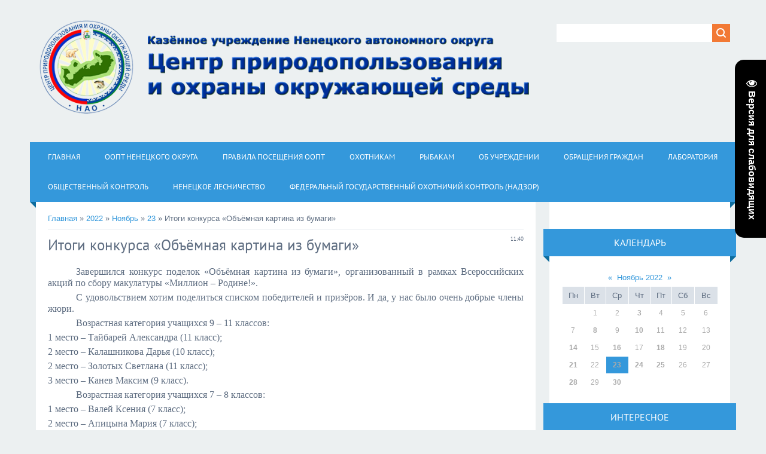

--- FILE ---
content_type: text/html; charset=UTF-8
request_url: https://cpoos-nao.ru/news/itogi_konkursa_objomnaja_kartina_iz_bumagi/2022-11-23-523
body_size: 10833
content:
<!DOCTYPE html>
<html>
<head>
<meta charset="utf-8">
<title>Итоги конкурса «Объёмная картина из бумаги» - 23 Ноября 2022 - КУ НАО &quot;ЦПиООС&quot;</title>
<meta name="viewport" content="width=device-width, initial-scale=1.0" />
<link rel="stylesheet" type="text/css" href="/_st/my.css">


<script type="text/javascript">
var navTitle = 'Navigation';
</script>

	<link rel="stylesheet" href="/.s/src/base.min.css" />
	<link rel="stylesheet" href="/.s/src/layer7.min.css" />

	<script src="/.s/src/jquery-1.12.4.min.js"></script>
	
	<script src="/.s/src/uwnd.min.js"></script>
	<script src="//s730.ucoz.net/cgi/uutils.fcg?a=uSD&ca=2&ug=999&isp=1&r=0.309433463130329"></script>
	<link rel="stylesheet" href="/.s/src/ulightbox/ulightbox.min.css" />
	<link rel="stylesheet" href="/.s/src/socCom.min.css" />
	<link rel="stylesheet" href="/.s/src/social.css" />
	<script src="/.s/src/ulightbox/ulightbox.min.js"></script>
	<script src="/.s/src/socCom.min.js"></script>
	<script src="/.s/src/visually_impaired.min.js"></script>
	<script src="//sys000.ucoz.net/cgi/uutils.fcg?a=soc_comment_get_data&site=ewilder"></script>
	<script>
/* --- UCOZ-JS-DATA --- */
window.uCoz = {"country":"US","site":{"id":"ewilder","domain":"cpoos-nao.ru","host":"wilder.ucoz.net"},"sign":{"7252":"Предыдущий","5458":"Следующий","7253":"Начать слайд-шоу","7287":"Перейти на страницу с фотографией.","7251":"Запрошенный контент не может быть загружен. Пожалуйста, попробуйте позже.","3125":"Закрыть","7254":"Изменить размер","5255":"Помощник"},"uLightboxType":1,"ssid":"070512441202170655575","layerType":7,"language":"ru","module":"news"};
/* --- UCOZ-JS-CODE --- */
	var uhe    = 2;
	var lng    = 'ru';
	var has    = 0;
	var imgs   = 0;
	var bg     = 0;
	var hwidth = 0;
	var bgs    = [1, 2 ];
	var fonts  = [18,20,22,24,26,28];
	var eyeSVG = '<?xml version="1.0" encoding="utf-8"?><svg width="18" height="18" viewBox="0 0 1750 1750" xmlns="http://www.w3.org/2000/svg"><path fill="#ffffff" d="M1664 960q-152-236-381-353 61 104 61 225 0 185-131.5 316.5t-316.5 131.5-316.5-131.5-131.5-316.5q0-121 61-225-229 117-381 353 133 205 333.5 326.5t434.5 121.5 434.5-121.5 333.5-326.5zm-720-384q0-20-14-34t-34-14q-125 0-214.5 89.5t-89.5 214.5q0 20 14 34t34 14 34-14 14-34q0-86 61-147t147-61q20 0 34-14t14-34zm848 384q0 34-20 69-140 230-376.5 368.5t-499.5 138.5-499.5-139-376.5-368q-20-35-20-69t20-69q140-229 376.5-368t499.5-139 499.5 139 376.5 368q20 35 20 69z"/></svg>';
	jQuery(function ($) {
		document.body.insertAdjacentHTML('afterBegin', '<a id="uhvb" class="in-body right-top " style="background-color:#000000; color:#ffffff; " href="javascript:;" onclick="uvcl();" itemprop="copy">'+eyeSVG+' <b>Версия для слабовидящих</b></a>');
		uhpv(has);
	});
	

		function eRateEntry(select, id, a = 65, mod = 'news', mark = +select.value, path = '', ajax, soc) {
			if (mod == 'shop') { path = `/${ id }/edit`; ajax = 2; }
			( !!select ? confirm(select.selectedOptions[0].textContent.trim() + '?') : true )
			&& _uPostForm('', { type:'POST', url:'/' + mod + path, data:{ a, id, mark, mod, ajax, ...soc } });
		}

		function updateRateControls(id, newRate) {
			let entryItem = self['entryID' + id] || self['comEnt' + id];
			let rateWrapper = entryItem.querySelector('.u-rate-wrapper');
			if (rateWrapper && newRate) rateWrapper.innerHTML = newRate;
			if (entryItem) entryItem.querySelectorAll('.u-rate-btn').forEach(btn => btn.remove())
		}
function loginPopupForm(params = {}) { new _uWnd('LF', ' ', -250, -100, { closeonesc:1, resize:1 }, { url:'/index/40' + (params.urlParams ? '?'+params.urlParams : '') }) }
/* --- UCOZ-JS-END --- */
</script>

	<style>.UhideBlock{display:none; }</style>
	<script type="text/javascript">new Image().src = "//counter.yadro.ru/hit;noadsru?r"+escape(document.referrer)+(screen&&";s"+screen.width+"*"+screen.height+"*"+(screen.colorDepth||screen.pixelDepth))+";u"+escape(document.URL)+";"+Date.now();</script>
</head>

<body>

<!--U1AHEADER1Z--><header>
 <div class="wrapper">
 <div id="header">
 <div class="head-l">
 <div id="site-logo"><span class="site-l"><span class="site-n"><a href="http://wilder.ucoz.net/"><!-- <logo> --><img src="//wilder.ucoz.net/logo_2.png" alt=""><!-- </logo> --></a></span></span></div>
 </div>
 <div class="head-r">
 <div id="sch-box"><div class="search-box">
		<div class="searchForm">
			<form onsubmit="this.sfSbm.disabled=true" method="get" style="margin:0" action="/search/">
				<div align="center" class="schQuery">
					<input type="text" name="q" maxlength="30" size="20" class="queryField" />
				</div>
				<div align="center" class="schBtn">
					<input type="submit" class="searchSbmFl" name="sfSbm" value="Найти" />
				</div>
				<input type="hidden" name="t" value="0">
			</form>
		</div></div></div>
 </div>
 <div class="clr"></div>
 <nav>
 <div id="catmenu">
 <!-- <sblock_nmenu> -->
<!-- <bc> --><div id="uNMenuDiv1" class="uMenuV"><ul class="uMenuRoot">
<li><a  href="/" ><span>Главная</span></a></li>
<li class="uWithSubmenu"><a  href="/index/oopt-neneckogo-avtonomnogo-okruga/0-2" ><span>ООПТ Ненецкого округа</span></a><ul>
<li><a  href="http://wilder.ucoz.net/index/quot_kanon_quot_bolshie_vorota_quot/0-11" ><span>ООПТ Каньон "Большие ворота"</span></a></li>
<li><a  href="http://wilder.ucoz.net/index/oopt_vajgach/0-12" ><span>ООПТ Вайгач</span></a></li>
<li><a  href="http://wilder.ucoz.net/index/oopt_kamennyj_gorod/0-5" ><span>ООПТ Каменный город</span></a></li>
<li><a  href="http://wilder.ucoz.net/index/oopt_more_ju/0-17" ><span>ООПТ Море-Ю</span></a></li>
<li><a  href="http://wilder.ucoz.net/index/oopt_nizhnepechorskij/0-19" ><span>ООПТ Нижнепечорский</span></a></li>
<li><a  href="/index/oopt_pym_va_shor/0-20" ><span>ООПТ Пым-Ва-Шор</span></a></li>
<li><a  href="http://wilder.ucoz.net/index/oopt_shoinskij/0-21" ><span>ООПТ Шоинский</span></a></li>
<li><a  href="/index/oopt-khajpudyrskij-zakaznik11/0-42" ><span>ООПТ Хайпудырский заказник</span></a></li>
<li><a  href="/index/oopt-pakhancheskij/0-43" ><span>ООПТ Паханческий заказник</span></a></li>
<li><a  href="/index/oopt-severnyj-timan/0-44" ><span>ООПТ Северный Тиман</span></a></li>
<li><a  href="http://cpoos-nao.ru/index/oopt-vashutkinskij-zakaznik/0-45" ><span>ООПТ Вашуткинский заказник</span></a></li>
<li><a  href="/index/oopt-kolguevskij/0-47" ><span>ООПТ Колгуевский</span></a></li></ul></li>
<li><a  href="/index/pravila_poseshhenija_oopt/0-7" ><span>Правила посещения ООПТ</span></a></li>
<li><a  href="http://wilder.ucoz.net/index/okhotnikam/0-24" ><span>Охотникам</span></a></li>
<li><a  href="http://wilder.ucoz.net/index/rybakam/0-25" ><span>Рыбакам</span></a></li>
<li class="uWithSubmenu"><a  href="http://wilder.ucoz.net/index/ob_uchrezhdenii/0-22" ><span>Об учреждении</span></a><ul>
<li><a  href="http://wilder.ucoz.net/index/kontakty/0-23" ><span>Контакты</span></a></li>
<li><a  href="/index/obratnaja-svjaz/0-3" ><span>Обратная связь</span></a></li>
<li><a  href="https://cpoos-nao.ru/index/itogi_2025/0-67" ><span>Итоги работы за 2025 год</span></a></li></ul></li>
<li><a  href="http://cpoos-nao.ru/index/obrashhenija_grazhdan/0-33" ><span>Обращения граждан</span></a></li>
<li><a  href="/index/laboratorija-ku-nao-cpioos/0-48" ><span>Лаборатория</span></a></li>
<li><a  href="/index/obsh_kontr/0-49" ><span>ОБЩЕСТВЕННЫЙ КОНТРОЛЬ</span></a></li>
<li class="uWithSubmenu"><a  href="/index/neneckoe_lesnichestvo/0-50" ><span>Ненецкое лесничество</span></a><ul>
<li><a  href="/index/filial_quot_neneckoe_lesnichestvo_quot/0-51" ><span>Филиал "Ненецкое лесничество"</span></a></li>
<li><a  href="/index/rds_neneckogo_ao/0-52" ><span>РДС Ненецкого АО</span></a></li></ul></li>
<li class="uWithSubmenu"><a  href="/index/federalnyj_gosudarstvennyj_okhotnichij_kontrol_nadzor/0-53" ><span>Федеральный Государственный охотничий контроль (надзор)</span></a><ul>
<li><a  href="/index/objazatelnye_trebovanija/0-55" ><span>Обязательные требования</span></a></li>
<li><a  href="/index/organizacija_kontrolja_nadzora/0-56" ><span>Организация контроля (надзора)</span></a></li>
<li><a  href="/index/proverochnye_listy/0-57" ><span>Проверочные листы</span></a></li>
<li class="uWithSubmenu"><a  href="/index/profilaktika_riskov_prichinenija_vreda/0-58" ><span>Профилактика рисков причинения вреда</span></a><ul>
<li><a  href="/index/programmy_profilaktiki_riskov_prichinenija_vreda/0-59" ><span>Программы профилактики рисков причинения вреда</span></a></li>
<li><a  href="/index/obobshhenija_pravoprimenitelnoj_praktiki/0-63" ><span>Обобщения правоприменительной практики</span></a></li>
<li><a  href="/index/rukovodstvo_po_sobljudeniju_objazatelnykh_trebovanij/0-64" ><span>Руководство по соблюдению обязательных требований</span></a></li></ul></li>
<li><a  href="/index/sistema_upravlenija_riskami/0-60" ><span>Система управления рисками</span></a></li>
<li><a  href="/index/obzhalovanie_reshenij/0-61" ><span>Обжалование решений</span></a></li>
<li><a  href="/index/spravochnaja_informacija/0-62" ><span>Справочная информация</span></a></li></ul></li></ul></div><!-- </bc> -->
<!-- </sblock_nmenu> -->
 <div class="clr"></div> 
 </div>
 </nav>
 <div class="clr"></div>
 </div>
 </div>
</header><!--/U1AHEADER1Z-->
<div class="wrapper">
  <!-- <global_promo> -->
  
  <!-- </global_promo> -->
  <div id="casing">
  
  <!-- <middle> -->
      <div id="content"  >
	           <section><!-- <body> --><a href="http://wilder.ucoz.net/"><!--<s5176>-->Главная<!--</s>--></a> &raquo; <a class="dateBar breadcrumb-item" href="/news/2022-00">2022</a> <span class="breadcrumb-sep">&raquo;</span> <a class="dateBar breadcrumb-item" href="/news/2022-11">Ноябрь</a> <span class="breadcrumb-sep">&raquo;</span> <a class="dateBar breadcrumb-item" href="/news/2022-11-23">23</a> &raquo; Итоги конкурса «Объёмная картина из бумаги»
<hr />

<table border="0" width="100%" cellspacing="1" cellpadding="2" class="eBlock">
<tr><td width="100%"><div class="eTitle"><div style="float:right;font-size:9px;">11:40 </div>Итоги конкурса «Объёмная картина из бумаги»</div></td></tr>
<tr><td class="eMessage"><p style="text-align:justify; text-indent:35.4pt"><span style="font-size:11pt"><span style="line-height:normal"><span style="font-family:Calibri,sans-serif"><span style="font-size:12.0pt"><span style="font-family:&quot;Times New Roman&quot;,serif">Завершился конкурс поделок &laquo;Объёмная картина из бумаги&raquo;, организованный в рамках Всероссийских акций по сбору макулатуры &laquo;Миллион &ndash; Родине!&raquo;.</span></span></span></span></span></p>

<p style="text-align:justify; text-indent:35.4pt"><span style="font-size:11pt"><span style="line-height:normal"><span style="font-family:Calibri,sans-serif"><span style="font-size:12.0pt"><span style="font-family:&quot;Times New Roman&quot;,serif">С удовольствием хотим поделиться списком победителей и призёров. И да, у нас было очень добрые члены жюри.</span></span></span></span></span></p>

<p style="text-align:justify; text-indent:35.4pt"><span style="font-size:11pt"><span style="line-height:normal"><span style="font-family:Calibri,sans-serif"><span style="font-size:12.0pt"><span style="font-family:&quot;Times New Roman&quot;,serif">Возрастная категория учащихся 9 &ndash; 11 классов:</span></span></span></span></span></p>

<p style="text-align:justify"><span style="font-size:11pt"><span style="line-height:normal"><span style="font-family:Calibri,sans-serif"><span style="font-size:12.0pt"><span style="font-family:&quot;Times New Roman&quot;,serif">1 место &ndash; Тайбарей Александра (11 класс);</span></span></span></span></span></p>

<p style="text-align:justify"><span style="font-size:11pt"><span style="line-height:normal"><span style="font-family:Calibri,sans-serif"><span style="font-size:12.0pt"><span style="font-family:&quot;Times New Roman&quot;,serif">2 место &ndash; Калашникова Дарья (10 класс);</span></span></span></span></span></p>

<p style="text-align:justify"><span style="font-size:11pt"><span style="line-height:normal"><span style="font-family:Calibri,sans-serif"><span style="font-size:12.0pt"><span style="font-family:&quot;Times New Roman&quot;,serif">2 место &ndash; Золотых Светлана (11 класс);</span></span></span></span></span></p>

<p style="text-align:justify"><span style="font-size:11pt"><span style="line-height:normal"><span style="font-family:Calibri,sans-serif"><span style="font-size:12.0pt"><span style="font-family:&quot;Times New Roman&quot;,serif">3 место &ndash; Канев Максим (9 класс).</span></span></span></span></span></p>

<p style="text-align:justify; text-indent:35.4pt"><span style="font-size:11pt"><span style="line-height:normal"><span style="font-family:Calibri,sans-serif"><span style="font-size:12.0pt"><span style="font-family:&quot;Times New Roman&quot;,serif">Возрастная категория учащихся 7 &ndash; 8 классов:</span></span></span></span></span></p>

<p style="text-align:justify"><span style="font-size:11pt"><span style="line-height:normal"><span style="font-family:Calibri,sans-serif"><span style="font-size:12.0pt"><span style="font-family:&quot;Times New Roman&quot;,serif">1 место &ndash; Валей Ксения (7 класс);</span></span></span></span></span></p>

<p style="text-align:justify"><span style="font-size:11pt"><span style="line-height:normal"><span style="font-family:Calibri,sans-serif"><span style="font-size:12.0pt"><span style="font-family:&quot;Times New Roman&quot;,serif">2 место &ndash; Апицына Мария (7 класс);</span></span></span></span></span></p>

<p style="text-align:justify"><span style="font-size:11pt"><span style="line-height:normal"><span style="font-family:Calibri,sans-serif"><span style="font-size:12.0pt"><span style="font-family:&quot;Times New Roman&quot;,serif">3 место &ndash; Нокрета Ульяна (7 класс).</span></span></span></span></span></p>

<p style="text-align:justify; text-indent:35.4pt"><span style="font-size:11pt"><span style="line-height:normal"><span style="font-family:Calibri,sans-serif"><span style="font-size:12.0pt"><span style="background:white"><span style="font-family:&quot;Times New Roman&quot;,serif">Возрастная категория учащихся 5 &ndash; 6 классов:</span></span></span></span></span></span></p>

<p style="text-align:justify"><span style="font-size:11pt"><span style="line-height:normal"><span style="font-family:Calibri,sans-serif"><span style="font-size:12.0pt"><span style="font-family:&quot;Times New Roman&quot;,serif">1 место &ndash; Канева Милана (6 класс);</span></span></span></span></span></p>

<p style="text-align:justify"><span style="font-size:11pt"><span style="line-height:normal"><span style="font-family:Calibri,sans-serif"><span style="font-size:12.0pt"><span style="font-family:&quot;Times New Roman&quot;,serif">1 место &ndash; Пономарёва Полина (5 класс);</span></span></span></span></span></p>

<p style="text-align:justify"><span style="font-size:11pt"><span style="line-height:normal"><span style="font-family:Calibri,sans-serif"><span style="font-size:12.0pt"><span style="font-family:&quot;Times New Roman&quot;,serif">2 место &ndash; Вылко Пётр(5 класс);</span></span></span></span></span></p>

<p style="text-align:justify"><span style="font-size:11pt"><span style="line-height:normal"><span style="font-family:Calibri,sans-serif"><span style="font-size:12.0pt"><span style="font-family:&quot;Times New Roman&quot;,serif">2 место &ndash; Бобрикова Ксения(5 класс);</span></span></span></span></span></p>

<p style="text-align:justify"><span style="font-size:11pt"><span style="line-height:normal"><span style="font-family:Calibri,sans-serif"><span style="font-size:12.0pt"><span style="font-family:&quot;Times New Roman&quot;,serif">3 место &ndash; Вокуева Арина (5 класс).</span></span></span></span></span></p>

<p style="text-align:justify"><span style="font-size:11pt"><span style="line-height:normal"><span style="font-family:Calibri,sans-serif"><span style="font-size:12.0pt"><span style="font-family:&quot;Times New Roman&quot;,serif">Каждый победитель или призёр получит памятные призы. Так как конкурс был по акции, связанной с переработкой бумаги, а лучший подарок &ndash; это книга, то ребятам мы решили подарить полезные книги по переработке и сортировке мусора с очень интересной и важной для каждого информацией.</span></span></span></span></span></p>

<p style="text-align:justify"><span style="font-size:11pt"><span style="line-height:normal"><span style="font-family:Calibri,sans-serif"><span style="font-size:12.0pt"><span style="font-family:&quot;Times New Roman&quot;,serif">За 1 место приз &ndash; книга &laquo;Эта книга не мусор&raquo; и набор бумажных карандашей с нанесением наименования ООПТ НАО;</span></span></span></span></span></p>

<p style="text-align:justify"><span style="font-size:11pt"><span style="line-height:normal"><span style="font-family:Calibri,sans-serif"><span style="font-size:12.0pt"><span style="font-family:&quot;Times New Roman&quot;,serif">За 2 место приз &ndash; книга &laquo;Спасти планету можешь ты, 101 способ улучшить экологию&raquo;;</span></span></span></span></span></p>

<p><span style="font-size:12.0pt"><span style="line-height:107%"><span style="font-family:&quot;Times New Roman&quot;,serif">За 3 место приз &ndash; книга &laquo;Увлекательная экология, или эффект бумеранга&raquo;.</span></span></span></p> </td></tr>
<tr><td colspan="2" class="eDetails">
<div style="float:right">
		<style type="text/css">
			.u-star-rating-16 { list-style:none; margin:0px; padding:0px; width:80px; height:16px; position:relative; background: url('/.s/t/1321/rating.png') top left repeat-x }
			.u-star-rating-16 li{ padding:0px; margin:0px; float:left }
			.u-star-rating-16 li a { display:block;width:16px;height: 16px;line-height:16px;text-decoration:none;text-indent:-9000px;z-index:20;position:absolute;padding: 0px;overflow:hidden }
			.u-star-rating-16 li a:hover { background: url('/.s/t/1321/rating.png') left center;z-index:2;left:0px;border:none }
			.u-star-rating-16 a.u-one-star { left:0px }
			.u-star-rating-16 a.u-one-star:hover { width:16px }
			.u-star-rating-16 a.u-two-stars { left:16px }
			.u-star-rating-16 a.u-two-stars:hover { width:32px }
			.u-star-rating-16 a.u-three-stars { left:32px }
			.u-star-rating-16 a.u-three-stars:hover { width:48px }
			.u-star-rating-16 a.u-four-stars { left:48px }
			.u-star-rating-16 a.u-four-stars:hover { width:64px }
			.u-star-rating-16 a.u-five-stars { left:64px }
			.u-star-rating-16 a.u-five-stars:hover { width:80px }
			.u-star-rating-16 li.u-current-rating { top:0 !important; left:0 !important;margin:0 !important;padding:0 !important;outline:none;background: url('/.s/t/1321/rating.png') left bottom;position: absolute;height:16px !important;line-height:16px !important;display:block;text-indent:-9000px;z-index:1 }
		</style><script>
			var usrarids = {};
			function ustarrating(id, mark) {
				if (!usrarids[id]) {
					usrarids[id] = 1;
					$(".u-star-li-"+id).hide();
					_uPostForm('', { type:'POST', url:`/news`, data:{ a:65, id, mark, mod:'news', ajax:'2' } })
				}
			}
		</script><ul id="uStarRating523" class="uStarRating523 u-star-rating-16" title="Рейтинг: 5.0/1">
			<li id="uCurStarRating523" class="u-current-rating uCurStarRating523" style="width:100%;"></li><li class="u-star-li-523"><a href="javascript:;" onclick="ustarrating('523', 1)" class="u-one-star">1</a></li>
				<li class="u-star-li-523"><a href="javascript:;" onclick="ustarrating('523', 2)" class="u-two-stars">2</a></li>
				<li class="u-star-li-523"><a href="javascript:;" onclick="ustarrating('523', 3)" class="u-three-stars">3</a></li>
				<li class="u-star-li-523"><a href="javascript:;" onclick="ustarrating('523', 4)" class="u-four-stars">4</a></li>
				<li class="u-star-li-523"><a href="javascript:;" onclick="ustarrating('523', 5)" class="u-five-stars">5</a></li></ul></div>

<span class="e-reads"><span class="ed-title"><!--<s3177>-->Просмотров<!--</s>-->:</span> <span class="ed-value">459</span></span><span class="ed-sep"> | </span>
<span class="e-author"><span class="ed-title"><!--<s3178>-->Добавил<!--</s>-->:</span> <span class="ed-value"><a href="/index/8-1">lim_nmsgc</a></span></span>

<span class="ed-sep"> | </span><span class="e-rating"><span class="ed-title"><!--<s3119>-->Рейтинг<!--</s>-->:</span> <span class="ed-value"><span id="entRating523">5.0</span>/<span id="entRated523">1</span></span></span></td></tr>
</table>



<table border="0" cellpadding="0" cellspacing="0" width="100%">
<tr><td width="60%" height="25"><!--<s5183>-->Всего комментариев<!--</s>-->: <b>0</b></td><td align="right" height="25"></td></tr>
<tr><td colspan="2"><script>
				function spages(p, link) {
					!!link && location.assign(atob(link));
				}
			</script>
			<div id="comments"></div>
			<div id="newEntryT"></div>
			<div id="allEntries"></div>
			<div id="newEntryB"></div><script>console.log('hide entrys'); jQuery("#allEntries").closest('table').hide();</script><script>
			
		Object.assign(uCoz.spam ??= {}, {
			config : {
				scopeID  : 0,
				idPrefix : 'comEnt',
			},
			sign : {
				spam            : 'Спам',
				notSpam         : 'Не спам',
				hidden          : 'Спам-сообщение скрыто.',
				shown           : 'Спам-сообщение показано.',
				show            : 'Показать',
				hide            : 'Скрыть',
				admSpam         : 'Разрешить жалобы',
				admSpamTitle    : 'Разрешить пользователям сайта помечать это сообщение как спам',
				admNotSpam      : 'Это не спам',
				admNotSpamTitle : 'Пометить как не-спам, запретить пользователям жаловаться на это сообщение',
			},
		})
		
		uCoz.spam.moderPanelNotSpamClick = function(elem) {
			var waitImg = $('<img align="absmiddle" src="/.s/img/fr/EmnAjax.gif">');
			var elem = $(elem);
			elem.find('img').hide();
			elem.append(waitImg);
			var messageID = elem.attr('data-message-id');
			var notSpam   = elem.attr('data-not-spam') ? 0 : 1; // invert - 'data-not-spam' should contain CURRENT 'notspam' status!

			$.post('/index/', {
				a          : 101,
				scope_id   : uCoz.spam.config.scopeID,
				message_id : messageID,
				not_spam   : notSpam
			}).then(function(response) {
				waitImg.remove();
				elem.find('img').show();
				if (response.error) {
					alert(response.error);
					return;
				}
				if (response.status == 'admin_message_not_spam') {
					elem.attr('data-not-spam', true).find('img').attr('src', '/.s/img/spamfilter/notspam-active.gif');
					$('#del-as-spam-' + messageID).hide();
				} else {
					elem.removeAttr('data-not-spam').find('img').attr('src', '/.s/img/spamfilter/notspam.gif');
					$('#del-as-spam-' + messageID).show();
				}
				//console.log(response);
			});

			return false;
		};

		uCoz.spam.report = function(scopeID, messageID, notSpam, callback, context) {
			return $.post('/index/', {
				a: 101,
				scope_id   : scopeID,
				message_id : messageID,
				not_spam   : notSpam
			}).then(function(response) {
				if (callback) {
					callback.call(context || window, response, context);
				} else {
					window.console && console.log && console.log('uCoz.spam.report: message #' + messageID, response);
				}
			});
		};

		uCoz.spam.reportDOM = function(event) {
			if (event.preventDefault ) event.preventDefault();
			var elem      = $(this);
			if (elem.hasClass('spam-report-working') ) return false;
			var scopeID   = uCoz.spam.config.scopeID;
			var messageID = elem.attr('data-message-id');
			var notSpam   = elem.attr('data-not-spam');
			var target    = elem.parents('.report-spam-target').eq(0);
			var height    = target.outerHeight(true);
			var margin    = target.css('margin-left');
			elem.html('<img src="/.s/img/wd/1/ajaxs.gif">').addClass('report-spam-working');

			uCoz.spam.report(scopeID, messageID, notSpam, function(response, context) {
				context.elem.text('').removeClass('report-spam-working');
				window.console && console.log && console.log(response); // DEBUG
				response.warning && window.console && console.warn && console.warn( 'uCoz.spam.report: warning: ' + response.warning, response );
				if (response.warning && !response.status) {
					// non-critical warnings, may occur if user reloads cached page:
					if (response.warning == 'already_reported' ) response.status = 'message_spam';
					if (response.warning == 'not_reported'     ) response.status = 'message_not_spam';
				}
				if (response.error) {
					context.target.html('<div style="height: ' + context.height + 'px; line-height: ' + context.height + 'px; color: red; font-weight: bold; text-align: center;">' + response.error + '</div>');
				} else if (response.status) {
					if (response.status == 'message_spam') {
						context.elem.text(uCoz.spam.sign.notSpam).attr('data-not-spam', '1');
						var toggle = $('#report-spam-toggle-wrapper-' + response.message_id);
						if (toggle.length) {
							toggle.find('.report-spam-toggle-text').text(uCoz.spam.sign.hidden);
							toggle.find('.report-spam-toggle-button').text(uCoz.spam.sign.show);
						} else {
							toggle = $('<div id="report-spam-toggle-wrapper-' + response.message_id + '" class="report-spam-toggle-wrapper" style="' + (context.margin ? 'margin-left: ' + context.margin : '') + '"><span class="report-spam-toggle-text">' + uCoz.spam.sign.hidden + '</span> <a class="report-spam-toggle-button" data-target="#' + uCoz.spam.config.idPrefix + response.message_id + '" href="javascript:;">' + uCoz.spam.sign.show + '</a></div>').hide().insertBefore(context.target);
							uCoz.spam.handleDOM(toggle);
						}
						context.target.addClass('report-spam-hidden').fadeOut('fast', function() {
							toggle.fadeIn('fast');
						});
					} else if (response.status == 'message_not_spam') {
						context.elem.text(uCoz.spam.sign.spam).attr('data-not-spam', '0');
						$('#report-spam-toggle-wrapper-' + response.message_id).fadeOut('fast');
						$('#' + uCoz.spam.config.idPrefix + response.message_id).removeClass('report-spam-hidden').show();
					} else if (response.status == 'admin_message_not_spam') {
						elem.text(uCoz.spam.sign.admSpam).attr('title', uCoz.spam.sign.admSpamTitle).attr('data-not-spam', '0');
					} else if (response.status == 'admin_message_spam') {
						elem.text(uCoz.spam.sign.admNotSpam).attr('title', uCoz.spam.sign.admNotSpamTitle).attr('data-not-spam', '1');
					} else {
						alert('uCoz.spam.report: unknown status: ' + response.status);
					}
				} else {
					context.target.remove(); // no status returned by the server - remove message (from DOM).
				}
			}, { elem: elem, target: target, height: height, margin: margin });

			return false;
		};

		uCoz.spam.handleDOM = function(within) {
			within = $(within || 'body');
			within.find('.report-spam-wrap').each(function() {
				var elem = $(this);
				elem.parent().prepend(elem);
			});
			within.find('.report-spam-toggle-button').not('.report-spam-handled').click(function(event) {
				if (event.preventDefault ) event.preventDefault();
				var elem    = $(this);
				var wrapper = elem.parents('.report-spam-toggle-wrapper');
				var text    = wrapper.find('.report-spam-toggle-text');
				var target  = elem.attr('data-target');
				target      = $(target);
				target.slideToggle('fast', function() {
					if (target.is(':visible')) {
						wrapper.addClass('report-spam-toggle-shown');
						text.text(uCoz.spam.sign.shown);
						elem.text(uCoz.spam.sign.hide);
					} else {
						wrapper.removeClass('report-spam-toggle-shown');
						text.text(uCoz.spam.sign.hidden);
						elem.text(uCoz.spam.sign.show);
					}
				});
				return false;
			}).addClass('report-spam-handled');
			within.find('.report-spam-remove').not('.report-spam-handled').click(function(event) {
				if (event.preventDefault ) event.preventDefault();
				var messageID = $(this).attr('data-message-id');
				del_item(messageID, 1);
				return false;
			}).addClass('report-spam-handled');
			within.find('.report-spam-btn').not('.report-spam-handled').click(uCoz.spam.reportDOM).addClass('report-spam-handled');
			window.console && console.log && console.log('uCoz.spam.handleDOM: done.');
			try { if (uCoz.manageCommentControls) { uCoz.manageCommentControls() } } catch(e) { window.console && console.log && console.log('manageCommentControls: fail.'); }

			return this;
		};
	
			uCoz.spam.handleDOM();
		</script>
			<script>
				(function() {
					'use strict';
					var commentID = ( /comEnt(\d+)/.exec(location.hash) || {} )[1];
					if (!commentID) {
						return window.console && console.info && console.info('comments, goto page', 'no comment id');
					}
					var selector = '#comEnt' + commentID;
					var target = $(selector);
					if (target.length) {
						$('html, body').animate({
							scrollTop: ( target.eq(0).offset() || { top: 0 } ).top
						}, 'fast');
						return window.console && console.info && console.info('comments, goto page', 'found element', selector);
					}
					$.get('/index/802', {
						id: commentID
					}).then(function(response) {
						if (!response.page) {
							return window.console && console.warn && console.warn('comments, goto page', 'no page within response', response);
						}
						spages(response.page);
						setTimeout(function() {
							target = $(selector);
							if (!target.length) {
								return window.console && console.warn && console.warn('comments, goto page', 'comment element not found', selector);
							}
							$('html, body').animate({
								scrollTop: ( target.eq(0).offset() || { top: 0 } ).top
							}, 'fast');
							return window.console && console.info && console.info('comments, goto page', 'scrolling to', selector);
						}, 500);
					}, function(response) {
						return window.console && console.error && console.error('comments, goto page', response.responseJSON);
					});
				})();
			</script>
		</td></tr>
<tr><td colspan="2" align="center"></td></tr>
<tr><td colspan="2" height="10"></td></tr>
</table>





<!-- </body> --></section>
	  </div>
      
      <aside>
     <div id="sidebar">
     <div class="sidebox marked">
                    <div class="inner">
                     <div class="user-box">
                      
                      <div class="user-ttl"></div>
                      <div class="user-btns"></div>
                     </div>
                    </div>
                    <div class="clr"></div>
                    </div>
     	<!--U1CLEFTER1Z--><!-- <block6> -->

<!-- </block6> -->

<!-- <block7> -->

<div class="sidebox"><div class="sidetitle"><span><!-- <bt> --><!--<s5171>-->Календарь<!--</s>--><!-- </bt> --></span></div>
 <div class="inner">
 <div align="center"><!-- <bc> -->
		<table border="0" cellspacing="1" cellpadding="2" class="calTable">
			<tr><td align="center" class="calMonth" colspan="7"><a title="Октябрь 2022" class="calMonthLink cal-month-link-prev" rel="nofollow" href="/news/2022-10">&laquo;</a>&nbsp; <a class="calMonthLink cal-month-current" rel="nofollow" href="/news/2022-11">Ноябрь 2022</a> &nbsp;<a title="Декабрь 2022" class="calMonthLink cal-month-link-next" rel="nofollow" href="/news/2022-12">&raquo;</a></td></tr>
		<tr>
			<td align="center" class="calWday">Пн</td>
			<td align="center" class="calWday">Вт</td>
			<td align="center" class="calWday">Ср</td>
			<td align="center" class="calWday">Чт</td>
			<td align="center" class="calWday">Пт</td>
			<td align="center" class="calWdaySe">Сб</td>
			<td align="center" class="calWdaySu">Вс</td>
		</tr><tr><td>&nbsp;</td><td align="center" class="calMday">1</td><td align="center" class="calMday">2</td><td align="center" class="calMdayIs"><a class="calMdayLink" href="/news/2022-11-03" title="1 Сообщений">3</a></td><td align="center" class="calMday">4</td><td align="center" class="calMday">5</td><td align="center" class="calMday">6</td></tr><tr><td align="center" class="calMday">7</td><td align="center" class="calMdayIs"><a class="calMdayLink" href="/news/2022-11-08" title="1 Сообщений">8</a></td><td align="center" class="calMday">9</td><td align="center" class="calMdayIs"><a class="calMdayLink" href="/news/2022-11-10" title="1 Сообщений">10</a></td><td align="center" class="calMday">11</td><td align="center" class="calMday">12</td><td align="center" class="calMday">13</td></tr><tr><td align="center" class="calMdayIs"><a class="calMdayLink" href="/news/2022-11-14" title="1 Сообщений">14</a></td><td align="center" class="calMday">15</td><td align="center" class="calMdayIs"><a class="calMdayLink" href="/news/2022-11-16" title="1 Сообщений">16</a></td><td align="center" class="calMday">17</td><td align="center" class="calMdayIs"><a class="calMdayLink" href="/news/2022-11-18" title="1 Сообщений">18</a></td><td align="center" class="calMday">19</td><td align="center" class="calMday">20</td></tr><tr><td align="center" class="calMdayIs"><a class="calMdayLink" href="/news/2022-11-21" title="2 Сообщений">21</a></td><td align="center" class="calMday">22</td><td align="center" class="calMdayIsA"><a class="calMdayLink" href="/news/2022-11-23" title="4 Сообщений">23</a></td><td align="center" class="calMdayIs"><a class="calMdayLink" href="/news/2022-11-24" title="1 Сообщений">24</a></td><td align="center" class="calMdayIs"><a class="calMdayLink" href="/news/2022-11-25" title="2 Сообщений">25</a></td><td align="center" class="calMday">26</td><td align="center" class="calMday">27</td></tr><tr><td align="center" class="calMdayIs"><a class="calMdayLink" href="/news/2022-11-28" title="1 Сообщений">28</a></td><td align="center" class="calMday">29</td><td align="center" class="calMdayIs"><a class="calMdayLink" href="/news/2022-11-30" title="3 Сообщений">30</a></td></tr></table><!-- </bc> --></div> 
 </div>
 <div class="clr"></div>
 </div>

<!-- </block7> -->

<!-- <block4439> -->

<!-- </block4439> -->

<!-- <block9> -->

<!-- </block9> -->

<!-- <block10> -->


  <!-- </block8> -->

<!-- <block12> -->
<div class="sidebox"><div class="sidetitle"><span><!-- <bt> --><!--<s5204>--> Интересное <!--</s>--><!-- </bt> --></span></div>
 <div class="inner">
 <!-- <bc> --><!--<s1546>-->
<li><a href="https://cloud.mail.ru/public/FGAH/KbstH29Zf" target="_blank" rel="noopener nofollow">Красная книга Ненецкого АО</a></li>
<li><a href="http://dprea.adm-nao.ru/" target="_blank" rel="noopener nofollow">Департамент ПР и АПК НАО</a></li>
<li><a href="http://wwf.ru/" target="_blank" rel="noopener nofollow">Всемирный фонд дикой природы</a></li>
<li><a href="http://www.nenetz.ru" target="_blank" rel="noopener nofollow">Государственный природный заповедник Ненецкий</a></li>
<li><a href="http://www.visitnao.ru/" target="_blank" rel="noopener nofollow">Центр арктического туризма</a></li>
 </div>
 <div class="clr"></div>
 </div>
<!-- </block12> -->
<!-- -- WWF.RU banner -- -- -- -- -->
<div style="text-align: center;">
	<a href="http://www.wwf.ru/_adv_gate/34"><img src="http://www.wwf.ru/php/banner.php?id=34&w=240&h=120" width="240" border=0 alt="WWF Russia. ">
	</a>
</div>
<!-- -- -- -- -- -- -- -- -- -- -- -- -- -- -->
<!-- </block13> -->
<!-- -- fond83.RU banner -- -- -- -- -->
<div style="text-align: center;">
	<a href="http://www.fond83.ru">
		<img src="http://dfei.adm-nao.ru/media/uploads/userfiles/2016/11/29/%D0%91%D0%B0%D0%BD%D0%BD%D0%B5%D1%80_%D0%A6%D0%B5%D0%BD%D1%82%D1%80_%D1%80%D0%B0%D0%B7%D0%B2%D0%B8%D1%82%D0%B8%D1%8F_%D0%91%D0%B8%D0%B7%D0%BD%D0%B5%D1%81%D0%B0_KqixHLj.jpg" width="240" border=0 alt="Фонд поддержки предпринимательства." style="margin:10px 0px 5px 0px;">
	</a>
</div>
<!-- -- -- -- -- -- -- -- -- -- -- -- -- -- -->


<!-- Радиация незаметна... -->
<div class="radiation">
	<h1>
		Радиационный фон на территории Нарьян-Мара на 14.02.22 г. составляет:<br>
		0,07 мкЗв/ч
	</h1>
</div>
<!-- -->
<!--/U1CLEFTER1Z-->
     </div>
     </aside>
     
  <!-- </middle> -->
  <div class="clr"></div>
  
 </div>
</div>
<!--U1BFOOTER1Z--><footer>
 <div id="footer">
 <div class="wrapper">
 <div class="foot-l">КУ НАО "Центр природопользования и охраны окружающей среды" &copy; 2026<!-- </copy> --></div>
 <div class="foot-r">
<!-- Yandex.Metrika counter -->
<script type="text/javascript">
    (function (d, w, c) {
        (w[c] = w[c] || []).push(function() {
            try {
                w.yaCounter44697118 = new Ya.Metrika({id:44697118,clickmap:true});

            } catch(e) { }
        });

        var n = d.getElementsByTagName("script")[0],
                s = d.createElement("script"),
                f = function () { n.parentNode.insertBefore(s, n); };
        s.type = "text/javascript";
        s.async = true;
        s.src = (d.location.protocol == "https:" ? "https:" : "http:") + "//mc.yandex.ru/metrika/watch.js";

        if (w.opera == "[object Opera]") {
            d.addEventListener("DOMContentLoaded", f, false);
        } else { f(); }
    })(document, window, "yandex_metrika_callbacks");
</script>
<noscript><div><img src="//mc.yandex.ru/watch/44697118" style="position:absolute; left:-9999px;" alt="" /></div></noscript>
<!-- /Yandex.Metrika counter -->


</div>
 <div class="clr"></div>
 </div>
 </div>
</footer><!--/U1BFOOTER1Z-->
<script type="text/javascript" src="/.s/t/1321/ui.js"></script>
</body>
</html>

 
<!-- 0.08190 (s730) -->